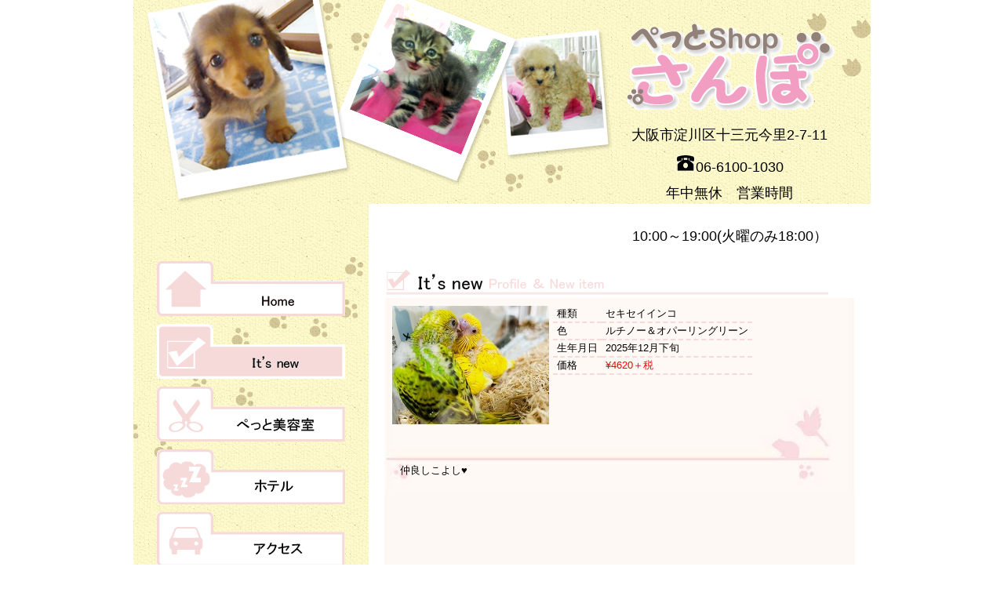

--- FILE ---
content_type: text/html; charset=UTF-8
request_url: https://petshop-sanpo.com/new
body_size: 2918
content:
<!DOCTYPE html PUBLIC "-//W3C//DTD XHTML 1.0 Transitional//EN" "http://www.w3.org/TR/xhtml1/DTD/xhtml1-transitional.dtd">
<html dir="ltr" lang="ja">
<head>
<meta http-equiv="Content-Type" charset="text/html; UTF-8" />
<meta http-equi="Content-Style-Type" content="text/css" />
<meta http-equi="Content-Script-Type" content="text/javascript" />
<meta name="generator" content="WordPress 3.0.4" />
<meta name="keywords" content="ぺっとShopさんぽ,犬,猫,ペットショップ" />
<title>ぺっとShopさんぽ</title>
<link rel="alternate" type="application/rss+xml" title="ぺっとShopさんぽ &raquo; It&#8217;s New! のコメントのフィード" href="https://petshop-sanpo.com/new/feed" />
<link rel="EditURI" type="application/rsd+xml" title="RSD" href="https://petshop-sanpo.com/wordpress/xmlrpc.php?rsd" />
<link rel="wlwmanifest" type="application/wlwmanifest+xml" href="https://petshop-sanpo.com/wordpress/wp-includes/wlwmanifest.xml" />
<link rel="index" title="ぺっとShopさんぽ" href="https://petshop-sanpo.com" />
<link rel="prev" title="アクセス" href="https://petshop-sanpo.com/access" />
<link rel="next" title="告知" href="https://petshop-sanpo.com/%e5%91%8a%e7%9f%a5" />
<link rel="canonical" href="https://petshop-sanpo.com/new" />
<link rel="stylesheet" type="text/css" media="all" href="https://petshop-sanpo.com/wordpress/wp-content/themes/sanpo/style.css" />
<link rel="stylesheet" href="https://petshop-sanpo.com/wordpress/wp-content/themes/sanpo/css/new.css" type="text/css" media="screen" />
<link rel="stylesheet" id="contact-form-7-css" href="https://petshop-sanpo.com/wordpress/wp-content/plugins/contact-form-7/styles.css?ver=2.4.3" type="text/css" media="all" />
<style type="text/css" media="all">/*<![CDATA[ */
.navigation{display: none;}
/* ]]>*/</style>
<script type="text/javascript" src="https://petshop-sanpo.com/wordpress/wp-includes/js/jquery/jquery.js?ver=1.4.2"></script>
</head>

<body>
<div id="wrapper">
    <div id="header">
        <div id="wrap_head">
            <h1>
            <a href="./"><img src="https://petshop-sanpo.com/wordpress/wp-content/themes/sanpo/common/img/head_logo.gif" alt="ぺっとShop さんぽ" /></a>
            </h1>
            <address>
            <p>大阪市淀川区十三元今里2-7-11</p>
            <p><img src="https://petshop-sanpo.com/wordpress/wp-content/themes/sanpo/common/img/head_tel.gif" alt="電話番号" />06-6100-1030</p>
            <p>年中無休　営業時間</p>
　　　　　　　<p>10:00～19:00(火曜のみ18:00）</p>
            </address>
        </div>
    </div><div id="sidebar">
	<ul id="navi">
		<li id="home"><a href="https://petshop-sanpo.com/">トップページ</a></li>
		<li id="news"><a href="https://petshop-sanpo.com?page_id=273">新着情報</a></li>
		<li id="salon"><a href="https://petshop-sanpo.com?page_id=68">ぺっと美容室</a></li>
		<li id="hotel"><a href="https://petshop-sanpo.com?page_id=72">ぺっとホテル</a></li>
		<li id="access"><a href="https://petshop-sanpo.com?page_id=101">アクセス</a></li>
	</ul>
	<h2 id="cate_head">カテゴリー</h2>
	<ul id="category">
		<li id="dogcat"><a href="https://petshop-sanpo.com/tag/dogsandcats">いぬ・ねこ</a></li>
		<li id="birlit"><a href="https://petshop-sanpo.com/tag/birdsandlittles">とり・小動物</a></li>
		<li id="others"><a href="https://petshop-sanpo.com/tag/otherpets">金魚・昆虫など</a></li>
		<li id="goods"><a href="https://petshop-sanpo.com/tag/petgoods">ペットグッズ</a></li>
	</ul>
	<h2 id="link">姉妹サイト　Tie up Site</h2>
	<p id="link_inu"><a href="https://www.inunoakachan.com/" target="_blank">いぬの赤ちゃん</a></p>
</div>    <div id="content">


	<div class="entry-content">
		<div id="main">
<img src="https://petshop-sanpo.com/wordpress/wp-content/themes/sanpo/img/new_tit.jpg" alt="新着情報" width="566" height="37" /><br />




<div id="post-19437" class="post-19437 post type-post hentry category-1 tag-birdsandlittles">
	<div class="entry-content">
		<div class="post_img"><a href="https://petshop-sanpo.com/wordpress/wp-content/uploads/2026/01/IMG_3990.png"><img class="alignnone size-full wp-image-19438" title="IMG_3990" src="https://petshop-sanpo.com/wordpress/wp-content/uploads/2026/01/IMG_3990.png" alt="" width="200" height="151" /></a></div>
<div class="post_area">
<table>
<tbody>
<tr>
<td>種類</td>
<td>セキセイインコ</td>
</tr>
<tr>
<td>色</td>
<td>ルチノー＆オパーリングリーン</td>
</tr>
<tr>
<td>生年月日</td>
<td>2025年12月下旬</td>
</tr>
<tr>
<td>価格</td>
<td><span style="color: #ff0000;">¥4620＋税</span></td>
</tr>
</tbody></table>
</div>
<div class="post_area">
<p>仲良しこよし♥</p>
</div>			</div><!-- .entry-content -->

	<div class="meta_area">
		<div class="post_title">セキセイインコ</div>

		<div class="entry-utility"><div class="post_info">
		<!-- entry-meta --><span class="meta-prep meta-prep-author">投稿日:</span> 2026年1月16日  <!-- .entry-meta -->
		<span class="tag-links">
			<span class="entry-utility-prep entry-utility-prep-tag-links">タグ:</span> <a href="https://petshop-sanpo.comtag/birdsandlittles" rel="tag">トリ・小動物</a>		</span>
			
		</div><!-- .post_info --></div><!-- .entry-utility -->
	</div><!-- .meta_area -->
</div><!-- #post-## -->


<div id="post-19432" class="post-19432 post type-post hentry category-1 tag-dogsandcats">
	<div class="entry-content">
		<div class="post_img"><a href="https://petshop-sanpo.com/wordpress/wp-content/uploads/2025/12/suko.jpg"><img class="alignnone size-full wp-image-19433" title="suko" src="https://petshop-sanpo.com/wordpress/wp-content/uploads/2025/12/suko.jpg" alt="" width="200" height="152" /></a></div> <div class="post_area"><table><tbody><tr><td>種類</td> <td>スコティッシュフォールド（立耳）</td></tr> <tr><td>色</td> <td>レッドタビー＆WH</td></tr> <tr><td>性別</td> <td>男の子</td></tr> <tr><td>生年月日</td> <td>2025年10月26日</td></tr> <tr><td>価格</td> <td><p><span style="color: #ffcc00;"><strong><span style="color: #ff0000;">￥18</span></strong></span><strong><span style="color: #ff0000;"><span style="text-decoration: underline;">8000</span></span></strong>＋税</p> <p>※ワクチン・マイクロチップ代別途</p></td></tr></tbody></table> <p>早く新しい家族に出会えますように☆</p> <p> </p></div>			</div><!-- .entry-content -->

	<div class="meta_area">
		<div class="post_title">ペット保険：お渡しから１ヶ月間の治療費１００％保証、全国どこの獣医さんでもご利用頂けます。スコティッシュフォールド（立耳）</div>

		<div class="entry-utility"><div class="post_info">
		<!-- entry-meta --><span class="meta-prep meta-prep-author">投稿日:</span> 2025年12月23日  <!-- .entry-meta -->
		<span class="tag-links">
			<span class="entry-utility-prep entry-utility-prep-tag-links">タグ:</span> <a href="https://petshop-sanpo.comtag/dogsandcats" rel="tag">イヌ・ネコ</a>		</span>
			
		</div><!-- .post_info --></div><!-- .entry-utility -->
	</div><!-- .meta_area -->
</div><!-- #post-## -->


<div id="post-19423" class="post-19423 post type-post hentry category-1 tag-dogsandcats">
	<div class="entry-content">
		<div class="post_img"><a href="https://petshop-sanpo.com/wordpress/wp-content/uploads/2025/12/IMG_6852.jpeg"><img class="alignnone size-full wp-image-19424" title="IMG_6852" src="https://petshop-sanpo.com/wordpress/wp-content/uploads/2025/12/IMG_6852.jpeg" alt="" width="200" height="155" /></a></div>
<div class="post_area">
<table>
<tbody>
<tr>
<td>種類</td>
<td>ミヌエット（長脚）</td>
</tr>
<tr>
<td>色</td>
<td>シルバーパッチドタビー＆WH</td>
</tr>
<tr>
<td>性別</td>
<td>女の子</td>
</tr>
<tr>
<td>生年月日</td>
<td>2025年10月12日</td>
</tr>
<tr>
<td>価格</td>
<td>
<p><span style="color: #ffcc00;"><strong><span style="color: #ff0000;">新しいご家族様が決まりました</span></strong></span></p></td>
</tr>
</tbody></table>
<p>&nbsp;</p>

</div>
			</div><!-- .entry-content -->

	<div class="meta_area">
		<div class="post_title">ペット保険：お渡しから１ヶ月間の治療費１００％保証、全国どこの獣医さんでもご利用頂けます。ミヌエット（長脚）</div>

		<div class="entry-utility"><div class="post_info">
		<!-- entry-meta --><span class="meta-prep meta-prep-author">投稿日:</span> 2025年12月13日  <!-- .entry-meta -->
		<span class="tag-links">
			<span class="entry-utility-prep entry-utility-prep-tag-links">タグ:</span> <a href="https://petshop-sanpo.comtag/dogsandcats" rel="tag">イヌ・ネコ</a>		</span>
			
		</div><!-- .post_info --></div><!-- .entry-utility -->
	</div><!-- .meta_area -->
</div><!-- #post-## -->


<div id="post-19413" class="post-19413 post type-post hentry category-1 tag-birdsandlittles">
	<div class="entry-content">
		<div class="post_img"><a href="https://petshop-sanpo.com/wordpress/wp-content/uploads/2025/12/スパングル2.jpg"><img class="alignnone size-full wp-image-19414" title="スパングル2" src="https://petshop-sanpo.com/wordpress/wp-content/uploads/2025/12/スパングル2.jpg" alt="" width="200" height="150" /></a></div>
<div class="post_area">
<table>
<tbody>
<tr>
<td>種類</td>
<td>セキセイインコ</td>
</tr>
<tr>
<td>色</td>
<td>ルチノー</td>
</tr>
<tr>
<td>生年月日</td>
<td>2025年11月中旬</td>
</tr>
<tr>
<td>価格</td>
<td><span style="color: #ff0000;">新しいご家族様が決まりました</span></td>
</tr>
</tbody></table>
</div>
<div class="post_area">
<p>&nbsp;</p>

</div>
			</div><!-- .entry-content -->

	<div class="meta_area">
		<div class="post_title">セキセイインコ</div>

		<div class="entry-utility"><div class="post_info">
		<!-- entry-meta --><span class="meta-prep meta-prep-author">投稿日:</span> 2025年12月10日  <!-- .entry-meta -->
		<span class="tag-links">
			<span class="entry-utility-prep entry-utility-prep-tag-links">タグ:</span> <a href="https://petshop-sanpo.comtag/birdsandlittles" rel="tag">トリ・小動物</a>		</span>
			
		</div><!-- .post_info --></div><!-- .entry-utility -->
	</div><!-- .meta_area -->
</div><!-- #post-## -->


<div id="post-19410" class="post-19410 post type-post hentry category-1 tag-birdsandlittles">
	<div class="entry-content">
		<div class="post_img"><a href="https://petshop-sanpo.com/wordpress/wp-content/uploads/2025/12/スパングル１.jpg"><img class="alignnone size-full wp-image-19411" title="スパングル１" src="https://petshop-sanpo.com/wordpress/wp-content/uploads/2025/12/スパングル１.jpg" alt="" width="200" height="150" /></a></div>
<div class="post_area">
<table>
<tbody>
<tr>
<td>種類</td>
<td>セキセイインコ</td>
</tr>
<tr>
<td>色</td>
<td>スパングル</td>
</tr>
<tr>
<td>生年月日</td>
<td>2025年11月中旬</td>
</tr>
<tr>
<td>価格</td>
<td><span style="color: #ff0000;">新しいご家族様が決まりました</span></td>
</tr>
</tbody></table>
</div>
<div class="post_area">
<p>&nbsp;</p>

</div>
			</div><!-- .entry-content -->

	<div class="meta_area">
		<div class="post_title">セキセイインコ</div>

		<div class="entry-utility"><div class="post_info">
		<!-- entry-meta --><span class="meta-prep meta-prep-author">投稿日:</span> 2025年12月10日  <!-- .entry-meta -->
		<span class="tag-links">
			<span class="entry-utility-prep entry-utility-prep-tag-links">タグ:</span> <a href="https://petshop-sanpo.comtag/birdsandlittles" rel="tag">トリ・小動物</a>		</span>
			
		</div><!-- .post_info --></div><!-- .entry-utility -->
	</div><!-- .meta_area -->
</div><!-- #post-## -->


<div id="post-19407" class="post-19407 post type-post hentry category-1 tag-birdsandlittles">
	<div class="entry-content">
		<div class="post_img"><a href="https://petshop-sanpo.com/wordpress/wp-content/uploads/2025/12/ルチノー.jpg"><img class="alignnone size-full wp-image-19408" title="ルチノー" src="https://petshop-sanpo.com/wordpress/wp-content/uploads/2025/12/ルチノー.jpg" alt="" width="200" height="150" /></a></div>
<div class="post_area">
<table>
<tbody>
<tr>
<td>種類</td>
<td>セキセイインコ</td>
</tr>
<tr>
<td>色</td>
<td>ルチノー</td>
</tr>
<tr>
<td>生年月日</td>
<td>2025年11月中旬</td>
</tr>
<tr>
<td>価格</td>
<td><span style="color: #ff0000;">新しいご家族様が決まりました</span></td>
</tr>
</tbody></table>
</div>
<div class="post_area">
<p>&nbsp;</p>

</div>
			</div><!-- .entry-content -->

	<div class="meta_area">
		<div class="post_title">セキセイインコ</div>

		<div class="entry-utility"><div class="post_info">
		<!-- entry-meta --><span class="meta-prep meta-prep-author">投稿日:</span> 2025年12月10日  <!-- .entry-meta -->
		<span class="tag-links">
			<span class="entry-utility-prep entry-utility-prep-tag-links">タグ:</span> <a href="https://petshop-sanpo.comtag/birdsandlittles" rel="tag">トリ・小動物</a>		</span>
			
		</div><!-- .post_info --></div><!-- .entry-utility -->
	</div><!-- .meta_area -->
</div><!-- #post-## -->


<div id="post-19403" class="post-19403 post type-post hentry category-1 tag-birdsandlittles">
	<div class="entry-content">
		<div class="post_img"><a href="https://petshop-sanpo.com/wordpress/wp-content/uploads/2025/12/N2.jpg"><img class="alignnone size-full wp-image-19404" title="N2" src="https://petshop-sanpo.com/wordpress/wp-content/uploads/2025/12/N2.jpg" alt="" width="200" height="152" /></a></div>
<div class="post_area">
<table>
<tbody>
<tr>
<td>種類</td>
<td>ジャンガリアンハムスター</td>
</tr>
<tr>
<td>色</td>
<td>ノーマル</td>
</tr>
<tr>
<td>性別</td>
<td>男の子</td>
</tr>
<tr>
<td>生年月日</td>
<td>2025年11月中旬</td>
</tr>
<tr>
<td>価格</td>
<td>
<p><span style="color: #ff0000;"><strong>¥2800＋税</strong></span></p></td>
</tr>
</tbody></table>
<p>&nbsp;</p>

<p>&nbsp;</p>

</div>
			</div><!-- .entry-content -->

	<div class="meta_area">
		<div class="post_title">ジャンガリアンハムスター</div>

		<div class="entry-utility"><div class="post_info">
		<!-- entry-meta --><span class="meta-prep meta-prep-author">投稿日:</span> 2025年12月10日  <!-- .entry-meta -->
		<span class="tag-links">
			<span class="entry-utility-prep entry-utility-prep-tag-links">タグ:</span> <a href="https://petshop-sanpo.comtag/birdsandlittles" rel="tag">トリ・小動物</a>		</span>
			
		</div><!-- .post_info --></div><!-- .entry-utility -->
	</div><!-- .meta_area -->
</div><!-- #post-## -->


<div id="post-19400" class="post-19400 post type-post hentry category-1 tag-birdsandlittles">
	<div class="entry-content">
		<div class="post_img"><a href="https://petshop-sanpo.com/wordpress/wp-content/uploads/2025/12/N1.jpg"><img class="alignnone size-full wp-image-19401" title="N1" src="https://petshop-sanpo.com/wordpress/wp-content/uploads/2025/12/N1.jpg" alt="" width="200" height="172" /></a></div> <div class="post_area"><table><tbody><tr><td>種類</td> <td>ジャンガリアンハムスター</td></tr> <tr><td>色</td> <td>ノーマル</td></tr> <tr><td>性別</td> <td>女の子</td></tr> <tr><td>生年月日</td> <td>2025年11月中旬</td></tr> <tr><td>価格</td> <td><p><span style="color: #ff0000;"><strong>¥2800＋税</strong></span></p></td></tr></tbody></table> <p> </p> <p> </p></div>			</div><!-- .entry-content -->

	<div class="meta_area">
		<div class="post_title">ジャンガリアンハムスター</div>

		<div class="entry-utility"><div class="post_info">
		<!-- entry-meta --><span class="meta-prep meta-prep-author">投稿日:</span> 2025年12月10日  <!-- .entry-meta -->
		<span class="tag-links">
			<span class="entry-utility-prep entry-utility-prep-tag-links">タグ:</span> <a href="https://petshop-sanpo.comtag/birdsandlittles" rel="tag">トリ・小動物</a>		</span>
			
		</div><!-- .post_info --></div><!-- .entry-utility -->
	</div><!-- .meta_area -->
</div><!-- #post-## -->


<div id="post-19396" class="post-19396 post type-post hentry category-1 tag-birdsandlittles">
	<div class="entry-content">
		<div class="post_img"><a href="https://petshop-sanpo.com/wordpress/wp-content/uploads/2025/12/pw.jpg"><img class="alignnone size-full wp-image-19397" title="pw" src="https://petshop-sanpo.com/wordpress/wp-content/uploads/2025/12/pw.jpg" alt="" width="200" height="156" /></a></div>
<div class="post_area">
<table>
<tbody>
<tr>
<td>種類</td>
<td>ジャンガリアンハムスター</td>
</tr>
<tr>
<td>色</td>
<td>パールホワイト</td>
</tr>
<tr>
<td>性別</td>
<td>女の子</td>
</tr>
<tr>
<td>生年月日</td>
<td>2025年11月中旬</td>
</tr>
<tr>
<td>価格</td>
<td>
<p><span style="color: #ff0000;"><strong>¥2800＋税</strong></span></p></td>
</tr>
</tbody></table>
<p>&nbsp;</p>

<p>&nbsp;</p>

</div>
			</div><!-- .entry-content -->

	<div class="meta_area">
		<div class="post_title">ジャンガリアンハムスター</div>

		<div class="entry-utility"><div class="post_info">
		<!-- entry-meta --><span class="meta-prep meta-prep-author">投稿日:</span> 2025年12月10日  <!-- .entry-meta -->
		<span class="tag-links">
			<span class="entry-utility-prep entry-utility-prep-tag-links">タグ:</span> <a href="https://petshop-sanpo.comtag/birdsandlittles" rel="tag">トリ・小動物</a>		</span>
			
		</div><!-- .post_info --></div><!-- .entry-utility -->
	</div><!-- .meta_area -->
</div><!-- #post-## -->


<div id="post-19393" class="post-19393 post type-post hentry category-1 tag-birdsandlittles">
	<div class="entry-content">
		<div class="post_img"><a href="https://petshop-sanpo.com/wordpress/wp-content/uploads/2025/12/BS.jpg"><img class="alignnone size-full wp-image-19394" title="BS" src="https://petshop-sanpo.com/wordpress/wp-content/uploads/2025/12/BS.jpg" alt="" width="200" height="158" /></a></div> <div class="post_area"><table><tbody><tr><td>種類</td> <td>ジャンガリアンハムスター</td></tr> <tr><td>色</td> <td>ブルーサファイア</td></tr> <tr><td>性別</td> <td>女の子</td></tr> <tr><td>生年月日</td> <td>2025年11月中旬</td></tr> <tr><td>価格</td> <td><p><span style="color: #ff0000;"><strong>¥2800＋税</strong></span></p></td></tr></tbody></table> <p> </p> <p> </p></div>			</div><!-- .entry-content -->

	<div class="meta_area">
		<div class="post_title">ジャンガリアンハムスター</div>

		<div class="entry-utility"><div class="post_info">
		<!-- entry-meta --><span class="meta-prep meta-prep-author">投稿日:</span> 2025年12月10日  <!-- .entry-meta -->
		<span class="tag-links">
			<span class="entry-utility-prep entry-utility-prep-tag-links">タグ:</span> <a href="https://petshop-sanpo.comtag/birdsandlittles" rel="tag">トリ・小動物</a>		</span>
			
		</div><!-- .post_info --></div><!-- .entry-utility -->
	</div><!-- .meta_area -->
</div><!-- #post-## -->


<!-- pb259 --><div class="pagebar">Pages:&nbsp;<span class="this-page">1</span>
<a href="https://petshop-sanpo.com/new/page/2" title="Page 2">2</a>
<a href="https://petshop-sanpo.com/new/page/3" title="Page 3">3</a>
<a href="https://petshop-sanpo.com/new/page/4" title="Page 4">4</a>
<a href="https://petshop-sanpo.com/new/page/5" title="Page 5">5</a>
<a href="https://petshop-sanpo.com/new/page/6" title="Page 6">6</a>
<a href="https://petshop-sanpo.com/new/page/7" title="Page 7">7</a>
<a href="https://petshop-sanpo.com/new/page/8" title="Page 8">8</a>
<a href="https://petshop-sanpo.com/new/page/9" title="Page 9">9</a>
<a href="https://petshop-sanpo.com/new/page/10" title="Page 10">10</a>
<span class="break">...</span><a href="https://petshop-sanpo.com/new/page/129" title="Page 129">129</a>
<a href="https://petshop-sanpo.com/new/page/130" title="Page 130">130</a>
<a href="https://petshop-sanpo.com/new/page/131" title="Page 131">131</a>
<a href="https://petshop-sanpo.com/new/page/2" title="Page 2">Next</a>
</div>

</div><!-- .main -->			</div><!-- .entry-content -->



        <div class="pagetop">
        	<a href="#">▲&nbsp;Page&nbsp;up</a>
        </div>
    </div>
    <div id="footer">
    <p>
    &copy; 2011 Copyright ペットShopさんぽ All Rights Reserved.
    </p>
    </div>
</div>
</body>
</html>



--- FILE ---
content_type: text/css
request_url: https://petshop-sanpo.com/wordpress/wp-content/themes/sanpo/style.css
body_size: 69
content:
@charset "utf-8";
/*
Theme Name: sanpo
Theme URI: http://petshop-sanpo.com/wordpress/
Description: design for petshop sanpo
Author: mai.ishii
Author URI: none
Version: 1.0
*/

@import url("./common/css/reset.css");
@import url("./common/css/common.css");


--- FILE ---
content_type: text/css
request_url: https://petshop-sanpo.com/wordpress/wp-content/themes/sanpo/css/new.css
body_size: 312
content:
@charset "utf-8";

#navi #news {
	background-position: bottom;
}

.tag-news {
	background:#fdf8f4 ;
	margin: 0px 0px 40px 0px;
	padding:10px;
	width:580px;
	font-size:80%;
	line-height:160%;
}
.tag-news .meta_area {
	height:60px;
	background:#fdf8f4 url(../img/news_bg.jpg) no-repeat bottom;
}
.tag-dogsandcats {
	background:#fdf8f4 url(../img/new_bg01.jpg) no-repeat;
	margin: 0px 0px 40px 0px;
	width:600px;
	min-height:270px;
	font-size:80%;
	line-height:160%;
}

.tag-birdsandlittles {
	background:#fdf8f4 url(../img/new_bg02.jpg) no-repeat;
	margin: 0px 0px 40px 0px;
	width:600px;
	min-height:270px;
	font-size:80%;
	line-height:160%;
}

.tag-otherpets {
	background:#fdf8f4 url(../img/new_bg03.jpg) no-repeat;
	margin: 0px 0px 40px 0px;
	width:600px;
	min-height:270px;
	font-size:80%;
	line-height:160%;
}

.tag-petgoods {
	background:#fdf8f4 url(../img/new_bg04.jpg) no-repeat;
	margin: 0px 0px 40px 0px;
	width:600px;
	min-height:270px;
	font-size:80%;
	line-height:160%;
}

.post_img {
	width:185px;
	height:185px;
	float:left;
	margin: 10px 0px 0px 10px;
}

.post_area{
	width:300px;
	height:190px;
	float:left;
	margin: 10px 0px 0px 20px;
	overflow:auto;
}

.post_area table{
	margin: 0px 0px 10px 0px;
}

.post_area table td{
	padding: 0px 5px 0px 5px;
	border-bottom:2px dashed #F6DADA;
}

.post_title {
	margin: 10px 0px 0px 40px;
	width:470px;
	float:left;
}

.post_info {
	margin: 5px 0px 0px 10px;
	padding: 5px 0px 0px 0px;
	color:#666666;
	clear:both;
}

.post_info a {
	color:#666666;
	text-decoration:underline;
}




--- FILE ---
content_type: text/css
request_url: https://petshop-sanpo.com/wordpress/wp-content/themes/sanpo/common/css/reset.css
body_size: 414
content:
@charset "utf-8";
/* ====================================================

	Reset CSS

==================================================== */

*{
	font-family: "ヒラギノ角ゴ Pro W3", "Hiragino Kaku Gothic Pro", "メイリオ", Meiryo, Osaka, "ＭＳ Ｐゴシック", "MS PGothic", sans-serif;
	background-repeat: no-repeat;
}
body,div,dl,dt,dd,ul,ol,li,
h1,h2,h3,h4,h5,h6,
pre,form,fieldset,input,textarea,p,
blockquote,th,td{
margin:0;	padding:0;
}
html{
overflow-y:scroll;
}
h1,h2,h3,h4,h5,h6{
font-size:100%;
font-weight:normal;
}
ol,ul{
list-style:none;
}
fieldset,img{
border:0;
}
table{
border-collapse:collapse;
border-spacing:0;
}
caption,th{
text-align:left;
}
address,caption,cite,code,dfn,em,strong,th,ver{
font-style:normal;
}
div {  
    zoom: 100%;  
}
div:after {  
    content: ".";  
    display: block;  
    visibility: hidden;  
    height: 0.1px;  
    font-size: 0.1em;  
    line-height: 0;  
    clear: both;  
}


--- FILE ---
content_type: text/css
request_url: https://petshop-sanpo.com/wordpress/wp-content/themes/sanpo/common/css/common.css
body_size: 1127
content:
charset "UTF-8";

a {
	text-decoration: none;
	font-style: normal;
	color: #333;
} 
a:link {
	color: #333;
}
a:visited {
	color: #333;
}
a:hover {
	color: #999;
}
#wrapper {
	margin-right: auto;
	margin-left: auto;
	width: 940px;
	background-image: url(../../common/img/wrapper_bg2.gif);
	background-repeat: repeat-y;
}
#wrapper:hover {
	background-position: top;
}


#header {
	height: 260px;
	width: 940px;
	background-image: url(../../common/img/header.png);
	background-repeat: no-repeat;
	background-color: #FFF;
}
#wrap_head {
	float: right;
	width: 300px;
	text-align: center;
	margin-right: 30px;
}


h1 {
	margin-top: 30px;

}
#header address{
	font-family: "ヒラギノ角ゴ Pro W3", "Hiragino Kaku Gothic Pro",  Meiryo, Osaka, "ＭＳ Ｐゴシック", "MS PGothic", sans-serif;
	font-size: 18px;
	margin-top: 20px;

}
#header address p{
	margin-top: 10px;
}


#sidebar {
	float: left;
	width: 300px;
	clear: both;
}

#navi {
	width: 240px;
	margin-top: 20px;
	margin-right: auto;
	margin-bottom: 20px;
	margin-left: auto;
	background-position: bottom;

}
#navi  li a{
	margin-bottom: 10px;
	height: 70px;
	display: block;
	background-position: top;
	text-indent: -9999px;
}
#navi #home   {
	background-image: url(../img/side_home.gif);
}
#navi #news  {
	background-image: url(../img/side_news.gif);
}
#navi #salon  {
	background-image: url(../img/side_salon.gif);
}

#navi #hotel  {
	background-image: url(../img/side_hotel.gif);
}

#navi #access  {
	background-image: url(../img/side_access.gif);
}
#cate_head  {
	background-image: url(../../common/img/side_cate_cate.gif);
	background-repeat: no-repeat;
	height: 50px;
	width: 240px;
	margin-right: auto;
	margin-left: auto;
	text-indent: -9999px;
}

#category {
	margin-right: auto;
	margin-left: auto;
	width: 220px;
	border-right-width: 3px;
	border-left-width: 3px;
	border-right-style: solid;
	border-left-style: solid;
	border-right-color: #f6dada;
	border-left-color: #f6dada;
	background-color: #FFF;
	margin-bottom: 30px;
}
#category li {
	height: 50px;
	border-bottom-width: 3px;
	border-bottom-style: solid;
	border-bottom-color: #f6dada;
	background-repeat: no-repeat;
	background-position: 20px center;
	font-size: 18px;
	line-height: 50px;
	vertical-align: middle;
}
#category li a {
	display: block;
	height: 50px;
	width: 230px;
	text-indent: 80px;
}
#category #dogcat  {
	background-image: url(../../common/img/side_cate_dog.gif);
}
#category #birlit  {
	background-image: url(../../common/img/side_cate_bird.gif);
}
#category #others  {
	background-image: url(../../common/img/side_cate_other.gif);
}
#category #goods  {
	background-image: url(../../common/img/side_cate_goods.gif);
}

#link  {
	background-image: url(../../common/img/side_link_h.gif);
	background-repeat: no-repeat;
	text-indent: -9999px;
	height: 25px;
	width: 240px;
	margin-right: auto;
	margin-bottom: 10px;
	margin-left: auto;
}

#link_inu {
	background-image: url(../../common/img/side_banner_dog.jpg);
	height: 55px;
	width: 230px;
	background-repeat: no-repeat;
	text-indent: -9999;
	margin-right: auto;
	margin-left: auto;
	margin-bottom: 30px;
}
#link_inu a {
	display: block;
	height: 55px;
	width: 230px;
	text-indent: -9999px;
}


#content {
	float: left;
	width: 640px;
	background-color: #FFF;
}

.contents {
	width: 580px;
	background-color: #FFF;
	padding: 10px;
	min-height: 200px;
	overflow: auto;
	margin-top: 20px;
	margin-right: auto;
	margin-left: auto;
}

.pagetop {
	color: #666;
	float: right;
	margin-right: 30px;
	font-size: 18px;
	height: 20px;
	margin-top: 20px;
}

#footer {
	text-align: center;
	height: 60px;
	width: 940px;
	font-size: 12px;
	bottom: 0px;
	vertical-align: middle;
	line-height: 40px;
	background-color: #FFF;
	clear: both;
}
#category li:hover {
	background-color: #F6DADA;
	font-weight: bold;
}

#category #dogcat:hover  {
	background-image: url(../../common/img/side_cate_dog_on.gif);
}

#category #birlit:hover  {
	background-image: url(../../common/img/side_cate_bird_on.gif);
}

#category #others:hover  {
	background-image: url(../../common/img/side_cate_other_on.gif);
}

#category #goods:hover  {
	background-image: url(../../common/img/side_cate_goods_on.gif);
}

*:hover {
	background-position: left bottom;
}


/* 下層ページ基礎 */

#main {
	margin: 30px 10px 0px 20px;
}

#main_c {
	margin: 30px 10px 0px 20px;
	text-align:center;
}

.h3 {
	margin: 0px 0px 5px 10px;
	font-size:90%;
	text-align:left;
	font-weight:bold;
}

.contents_comment {
	margin: 30px 0px 30px 25px;
	width:575px;
	font-size:80%;
	line-height:150%;
	text-align:left;
}

.comment {
	margin: 0px 0px 0px 25px;
	width:575px;
	font-size:80%;
	line-height:150%;
	text-align:left;
}

.align_right {
	margin: 10px 0px 30px 0px;
	text-align:right;
	font-size:80%;
	line-height:180%;
}

.align_center {
	margin: 20px 0px 30px 0px;
	text-align:center;
	font-size:80%;
	line-height:180%;
}

.accent {
	font-size:170%;
	font-weight:bold;
}

.small {
	font-size:80%;
}

/* table */

#main_c table{
	margin: 10px 0px 10px 10px;
	font-size:80%;
}

#main_c table tr th{
	padding: 10px;
	text-align:center;
	font-weight:normal;
	background:#fcf7f3;
	border:2px solid #f6dada;
}

#main_c table tr td{
	padding: 10px 5px 10px 10px;
	border:2px solid #f6dada;
	text-align:left;
}

